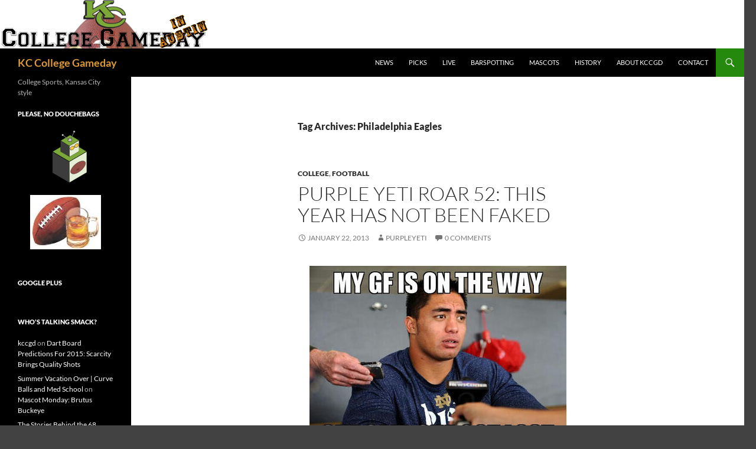

--- FILE ---
content_type: text/html; charset=UTF-8
request_url: https://kccollegegameday.com/tag/philadelphia-eagles/
body_size: 16233
content:
<!DOCTYPE html>
<html dir="ltr" lang="en-US" prefix="og: https://ogp.me/ns#">
<head>
	<meta charset="UTF-8">
	<meta name="viewport" content="width=device-width, initial-scale=1.0">
	<title>Philadelphia Eagles | KC College Gameday</title>
	<link rel="profile" href="https://gmpg.org/xfn/11">
	<link rel="pingback" href="https://kccollegegameday.com/xmlrpc.php">
	
		<!-- All in One SEO 4.9.3 - aioseo.com -->
	<meta name="robots" content="max-image-preview:large" />
	<link rel="canonical" href="https://kccollegegameday.com/tag/philadelphia-eagles/" />
	<meta name="generator" content="All in One SEO (AIOSEO) 4.9.3" />
		<script type="application/ld+json" class="aioseo-schema">
			{"@context":"https:\/\/schema.org","@graph":[{"@type":"BreadcrumbList","@id":"https:\/\/kccollegegameday.com\/tag\/philadelphia-eagles\/#breadcrumblist","itemListElement":[{"@type":"ListItem","@id":"https:\/\/kccollegegameday.com#listItem","position":1,"name":"Home","item":"https:\/\/kccollegegameday.com","nextItem":{"@type":"ListItem","@id":"https:\/\/kccollegegameday.com\/tag\/philadelphia-eagles\/#listItem","name":"Philadelphia Eagles"}},{"@type":"ListItem","@id":"https:\/\/kccollegegameday.com\/tag\/philadelphia-eagles\/#listItem","position":2,"name":"Philadelphia Eagles","previousItem":{"@type":"ListItem","@id":"https:\/\/kccollegegameday.com#listItem","name":"Home"}}]},{"@type":"CollectionPage","@id":"https:\/\/kccollegegameday.com\/tag\/philadelphia-eagles\/#collectionpage","url":"https:\/\/kccollegegameday.com\/tag\/philadelphia-eagles\/","name":"Philadelphia Eagles | KC College Gameday","inLanguage":"en-US","isPartOf":{"@id":"https:\/\/kccollegegameday.com\/#website"},"breadcrumb":{"@id":"https:\/\/kccollegegameday.com\/tag\/philadelphia-eagles\/#breadcrumblist"}},{"@type":"Organization","@id":"https:\/\/kccollegegameday.com\/#organization","name":"KC College Gameday","description":"College Sports, Kansas City style","url":"https:\/\/kccollegegameday.com\/"},{"@type":"WebSite","@id":"https:\/\/kccollegegameday.com\/#website","url":"https:\/\/kccollegegameday.com\/","name":"KC College Gameday","description":"College Sports, Kansas City style","inLanguage":"en-US","publisher":{"@id":"https:\/\/kccollegegameday.com\/#organization"}}]}
		</script>
		<!-- All in One SEO -->

<link rel='dns-prefetch' href='//secure.gravatar.com' />
<link rel='dns-prefetch' href='//stats.wp.com' />
<link rel='dns-prefetch' href='//v0.wordpress.com' />
<link rel="alternate" type="application/rss+xml" title="KC College Gameday &raquo; Feed" href="https://kccollegegameday.com/feed/" />
<link rel="alternate" type="application/rss+xml" title="KC College Gameday &raquo; Comments Feed" href="https://kccollegegameday.com/comments/feed/" />
<link rel="alternate" type="application/rss+xml" title="KC College Gameday &raquo; Philadelphia Eagles Tag Feed" href="https://kccollegegameday.com/tag/philadelphia-eagles/feed/" />
		<!-- This site uses the Google Analytics by MonsterInsights plugin v9.11.1 - Using Analytics tracking - https://www.monsterinsights.com/ -->
		<!-- Note: MonsterInsights is not currently configured on this site. The site owner needs to authenticate with Google Analytics in the MonsterInsights settings panel. -->
					<!-- No tracking code set -->
				<!-- / Google Analytics by MonsterInsights -->
		<style id='wp-img-auto-sizes-contain-inline-css'>
img:is([sizes=auto i],[sizes^="auto," i]){contain-intrinsic-size:3000px 1500px}
/*# sourceURL=wp-img-auto-sizes-contain-inline-css */
</style>
<link rel='stylesheet' id='twentyfourteen-jetpack-css' href='https://kccollegegameday.com/wp-content/plugins/jetpack/modules/theme-tools/compat/twentyfourteen.css?ver=15.4' media='all' />
<style id='wp-emoji-styles-inline-css'>

	img.wp-smiley, img.emoji {
		display: inline !important;
		border: none !important;
		box-shadow: none !important;
		height: 1em !important;
		width: 1em !important;
		margin: 0 0.07em !important;
		vertical-align: -0.1em !important;
		background: none !important;
		padding: 0 !important;
	}
/*# sourceURL=wp-emoji-styles-inline-css */
</style>
<style id='wp-block-library-inline-css'>
:root{--wp-block-synced-color:#7a00df;--wp-block-synced-color--rgb:122,0,223;--wp-bound-block-color:var(--wp-block-synced-color);--wp-editor-canvas-background:#ddd;--wp-admin-theme-color:#007cba;--wp-admin-theme-color--rgb:0,124,186;--wp-admin-theme-color-darker-10:#006ba1;--wp-admin-theme-color-darker-10--rgb:0,107,160.5;--wp-admin-theme-color-darker-20:#005a87;--wp-admin-theme-color-darker-20--rgb:0,90,135;--wp-admin-border-width-focus:2px}@media (min-resolution:192dpi){:root{--wp-admin-border-width-focus:1.5px}}.wp-element-button{cursor:pointer}:root .has-very-light-gray-background-color{background-color:#eee}:root .has-very-dark-gray-background-color{background-color:#313131}:root .has-very-light-gray-color{color:#eee}:root .has-very-dark-gray-color{color:#313131}:root .has-vivid-green-cyan-to-vivid-cyan-blue-gradient-background{background:linear-gradient(135deg,#00d084,#0693e3)}:root .has-purple-crush-gradient-background{background:linear-gradient(135deg,#34e2e4,#4721fb 50%,#ab1dfe)}:root .has-hazy-dawn-gradient-background{background:linear-gradient(135deg,#faaca8,#dad0ec)}:root .has-subdued-olive-gradient-background{background:linear-gradient(135deg,#fafae1,#67a671)}:root .has-atomic-cream-gradient-background{background:linear-gradient(135deg,#fdd79a,#004a59)}:root .has-nightshade-gradient-background{background:linear-gradient(135deg,#330968,#31cdcf)}:root .has-midnight-gradient-background{background:linear-gradient(135deg,#020381,#2874fc)}:root{--wp--preset--font-size--normal:16px;--wp--preset--font-size--huge:42px}.has-regular-font-size{font-size:1em}.has-larger-font-size{font-size:2.625em}.has-normal-font-size{font-size:var(--wp--preset--font-size--normal)}.has-huge-font-size{font-size:var(--wp--preset--font-size--huge)}.has-text-align-center{text-align:center}.has-text-align-left{text-align:left}.has-text-align-right{text-align:right}.has-fit-text{white-space:nowrap!important}#end-resizable-editor-section{display:none}.aligncenter{clear:both}.items-justified-left{justify-content:flex-start}.items-justified-center{justify-content:center}.items-justified-right{justify-content:flex-end}.items-justified-space-between{justify-content:space-between}.screen-reader-text{border:0;clip-path:inset(50%);height:1px;margin:-1px;overflow:hidden;padding:0;position:absolute;width:1px;word-wrap:normal!important}.screen-reader-text:focus{background-color:#ddd;clip-path:none;color:#444;display:block;font-size:1em;height:auto;left:5px;line-height:normal;padding:15px 23px 14px;text-decoration:none;top:5px;width:auto;z-index:100000}html :where(.has-border-color){border-style:solid}html :where([style*=border-top-color]){border-top-style:solid}html :where([style*=border-right-color]){border-right-style:solid}html :where([style*=border-bottom-color]){border-bottom-style:solid}html :where([style*=border-left-color]){border-left-style:solid}html :where([style*=border-width]){border-style:solid}html :where([style*=border-top-width]){border-top-style:solid}html :where([style*=border-right-width]){border-right-style:solid}html :where([style*=border-bottom-width]){border-bottom-style:solid}html :where([style*=border-left-width]){border-left-style:solid}html :where(img[class*=wp-image-]){height:auto;max-width:100%}:where(figure){margin:0 0 1em}html :where(.is-position-sticky){--wp-admin--admin-bar--position-offset:var(--wp-admin--admin-bar--height,0px)}@media screen and (max-width:600px){html :where(.is-position-sticky){--wp-admin--admin-bar--position-offset:0px}}

/*# sourceURL=wp-block-library-inline-css */
</style><style id='global-styles-inline-css'>
:root{--wp--preset--aspect-ratio--square: 1;--wp--preset--aspect-ratio--4-3: 4/3;--wp--preset--aspect-ratio--3-4: 3/4;--wp--preset--aspect-ratio--3-2: 3/2;--wp--preset--aspect-ratio--2-3: 2/3;--wp--preset--aspect-ratio--16-9: 16/9;--wp--preset--aspect-ratio--9-16: 9/16;--wp--preset--color--black: #000;--wp--preset--color--cyan-bluish-gray: #abb8c3;--wp--preset--color--white: #fff;--wp--preset--color--pale-pink: #f78da7;--wp--preset--color--vivid-red: #cf2e2e;--wp--preset--color--luminous-vivid-orange: #ff6900;--wp--preset--color--luminous-vivid-amber: #fcb900;--wp--preset--color--light-green-cyan: #7bdcb5;--wp--preset--color--vivid-green-cyan: #00d084;--wp--preset--color--pale-cyan-blue: #8ed1fc;--wp--preset--color--vivid-cyan-blue: #0693e3;--wp--preset--color--vivid-purple: #9b51e0;--wp--preset--color--green: #24890d;--wp--preset--color--dark-gray: #2b2b2b;--wp--preset--color--medium-gray: #767676;--wp--preset--color--light-gray: #f5f5f5;--wp--preset--gradient--vivid-cyan-blue-to-vivid-purple: linear-gradient(135deg,rgb(6,147,227) 0%,rgb(155,81,224) 100%);--wp--preset--gradient--light-green-cyan-to-vivid-green-cyan: linear-gradient(135deg,rgb(122,220,180) 0%,rgb(0,208,130) 100%);--wp--preset--gradient--luminous-vivid-amber-to-luminous-vivid-orange: linear-gradient(135deg,rgb(252,185,0) 0%,rgb(255,105,0) 100%);--wp--preset--gradient--luminous-vivid-orange-to-vivid-red: linear-gradient(135deg,rgb(255,105,0) 0%,rgb(207,46,46) 100%);--wp--preset--gradient--very-light-gray-to-cyan-bluish-gray: linear-gradient(135deg,rgb(238,238,238) 0%,rgb(169,184,195) 100%);--wp--preset--gradient--cool-to-warm-spectrum: linear-gradient(135deg,rgb(74,234,220) 0%,rgb(151,120,209) 20%,rgb(207,42,186) 40%,rgb(238,44,130) 60%,rgb(251,105,98) 80%,rgb(254,248,76) 100%);--wp--preset--gradient--blush-light-purple: linear-gradient(135deg,rgb(255,206,236) 0%,rgb(152,150,240) 100%);--wp--preset--gradient--blush-bordeaux: linear-gradient(135deg,rgb(254,205,165) 0%,rgb(254,45,45) 50%,rgb(107,0,62) 100%);--wp--preset--gradient--luminous-dusk: linear-gradient(135deg,rgb(255,203,112) 0%,rgb(199,81,192) 50%,rgb(65,88,208) 100%);--wp--preset--gradient--pale-ocean: linear-gradient(135deg,rgb(255,245,203) 0%,rgb(182,227,212) 50%,rgb(51,167,181) 100%);--wp--preset--gradient--electric-grass: linear-gradient(135deg,rgb(202,248,128) 0%,rgb(113,206,126) 100%);--wp--preset--gradient--midnight: linear-gradient(135deg,rgb(2,3,129) 0%,rgb(40,116,252) 100%);--wp--preset--font-size--small: 13px;--wp--preset--font-size--medium: 20px;--wp--preset--font-size--large: 36px;--wp--preset--font-size--x-large: 42px;--wp--preset--spacing--20: 0.44rem;--wp--preset--spacing--30: 0.67rem;--wp--preset--spacing--40: 1rem;--wp--preset--spacing--50: 1.5rem;--wp--preset--spacing--60: 2.25rem;--wp--preset--spacing--70: 3.38rem;--wp--preset--spacing--80: 5.06rem;--wp--preset--shadow--natural: 6px 6px 9px rgba(0, 0, 0, 0.2);--wp--preset--shadow--deep: 12px 12px 50px rgba(0, 0, 0, 0.4);--wp--preset--shadow--sharp: 6px 6px 0px rgba(0, 0, 0, 0.2);--wp--preset--shadow--outlined: 6px 6px 0px -3px rgb(255, 255, 255), 6px 6px rgb(0, 0, 0);--wp--preset--shadow--crisp: 6px 6px 0px rgb(0, 0, 0);}:where(.is-layout-flex){gap: 0.5em;}:where(.is-layout-grid){gap: 0.5em;}body .is-layout-flex{display: flex;}.is-layout-flex{flex-wrap: wrap;align-items: center;}.is-layout-flex > :is(*, div){margin: 0;}body .is-layout-grid{display: grid;}.is-layout-grid > :is(*, div){margin: 0;}:where(.wp-block-columns.is-layout-flex){gap: 2em;}:where(.wp-block-columns.is-layout-grid){gap: 2em;}:where(.wp-block-post-template.is-layout-flex){gap: 1.25em;}:where(.wp-block-post-template.is-layout-grid){gap: 1.25em;}.has-black-color{color: var(--wp--preset--color--black) !important;}.has-cyan-bluish-gray-color{color: var(--wp--preset--color--cyan-bluish-gray) !important;}.has-white-color{color: var(--wp--preset--color--white) !important;}.has-pale-pink-color{color: var(--wp--preset--color--pale-pink) !important;}.has-vivid-red-color{color: var(--wp--preset--color--vivid-red) !important;}.has-luminous-vivid-orange-color{color: var(--wp--preset--color--luminous-vivid-orange) !important;}.has-luminous-vivid-amber-color{color: var(--wp--preset--color--luminous-vivid-amber) !important;}.has-light-green-cyan-color{color: var(--wp--preset--color--light-green-cyan) !important;}.has-vivid-green-cyan-color{color: var(--wp--preset--color--vivid-green-cyan) !important;}.has-pale-cyan-blue-color{color: var(--wp--preset--color--pale-cyan-blue) !important;}.has-vivid-cyan-blue-color{color: var(--wp--preset--color--vivid-cyan-blue) !important;}.has-vivid-purple-color{color: var(--wp--preset--color--vivid-purple) !important;}.has-black-background-color{background-color: var(--wp--preset--color--black) !important;}.has-cyan-bluish-gray-background-color{background-color: var(--wp--preset--color--cyan-bluish-gray) !important;}.has-white-background-color{background-color: var(--wp--preset--color--white) !important;}.has-pale-pink-background-color{background-color: var(--wp--preset--color--pale-pink) !important;}.has-vivid-red-background-color{background-color: var(--wp--preset--color--vivid-red) !important;}.has-luminous-vivid-orange-background-color{background-color: var(--wp--preset--color--luminous-vivid-orange) !important;}.has-luminous-vivid-amber-background-color{background-color: var(--wp--preset--color--luminous-vivid-amber) !important;}.has-light-green-cyan-background-color{background-color: var(--wp--preset--color--light-green-cyan) !important;}.has-vivid-green-cyan-background-color{background-color: var(--wp--preset--color--vivid-green-cyan) !important;}.has-pale-cyan-blue-background-color{background-color: var(--wp--preset--color--pale-cyan-blue) !important;}.has-vivid-cyan-blue-background-color{background-color: var(--wp--preset--color--vivid-cyan-blue) !important;}.has-vivid-purple-background-color{background-color: var(--wp--preset--color--vivid-purple) !important;}.has-black-border-color{border-color: var(--wp--preset--color--black) !important;}.has-cyan-bluish-gray-border-color{border-color: var(--wp--preset--color--cyan-bluish-gray) !important;}.has-white-border-color{border-color: var(--wp--preset--color--white) !important;}.has-pale-pink-border-color{border-color: var(--wp--preset--color--pale-pink) !important;}.has-vivid-red-border-color{border-color: var(--wp--preset--color--vivid-red) !important;}.has-luminous-vivid-orange-border-color{border-color: var(--wp--preset--color--luminous-vivid-orange) !important;}.has-luminous-vivid-amber-border-color{border-color: var(--wp--preset--color--luminous-vivid-amber) !important;}.has-light-green-cyan-border-color{border-color: var(--wp--preset--color--light-green-cyan) !important;}.has-vivid-green-cyan-border-color{border-color: var(--wp--preset--color--vivid-green-cyan) !important;}.has-pale-cyan-blue-border-color{border-color: var(--wp--preset--color--pale-cyan-blue) !important;}.has-vivid-cyan-blue-border-color{border-color: var(--wp--preset--color--vivid-cyan-blue) !important;}.has-vivid-purple-border-color{border-color: var(--wp--preset--color--vivid-purple) !important;}.has-vivid-cyan-blue-to-vivid-purple-gradient-background{background: var(--wp--preset--gradient--vivid-cyan-blue-to-vivid-purple) !important;}.has-light-green-cyan-to-vivid-green-cyan-gradient-background{background: var(--wp--preset--gradient--light-green-cyan-to-vivid-green-cyan) !important;}.has-luminous-vivid-amber-to-luminous-vivid-orange-gradient-background{background: var(--wp--preset--gradient--luminous-vivid-amber-to-luminous-vivid-orange) !important;}.has-luminous-vivid-orange-to-vivid-red-gradient-background{background: var(--wp--preset--gradient--luminous-vivid-orange-to-vivid-red) !important;}.has-very-light-gray-to-cyan-bluish-gray-gradient-background{background: var(--wp--preset--gradient--very-light-gray-to-cyan-bluish-gray) !important;}.has-cool-to-warm-spectrum-gradient-background{background: var(--wp--preset--gradient--cool-to-warm-spectrum) !important;}.has-blush-light-purple-gradient-background{background: var(--wp--preset--gradient--blush-light-purple) !important;}.has-blush-bordeaux-gradient-background{background: var(--wp--preset--gradient--blush-bordeaux) !important;}.has-luminous-dusk-gradient-background{background: var(--wp--preset--gradient--luminous-dusk) !important;}.has-pale-ocean-gradient-background{background: var(--wp--preset--gradient--pale-ocean) !important;}.has-electric-grass-gradient-background{background: var(--wp--preset--gradient--electric-grass) !important;}.has-midnight-gradient-background{background: var(--wp--preset--gradient--midnight) !important;}.has-small-font-size{font-size: var(--wp--preset--font-size--small) !important;}.has-medium-font-size{font-size: var(--wp--preset--font-size--medium) !important;}.has-large-font-size{font-size: var(--wp--preset--font-size--large) !important;}.has-x-large-font-size{font-size: var(--wp--preset--font-size--x-large) !important;}
/*# sourceURL=global-styles-inline-css */
</style>

<style id='classic-theme-styles-inline-css'>
/*! This file is auto-generated */
.wp-block-button__link{color:#fff;background-color:#32373c;border-radius:9999px;box-shadow:none;text-decoration:none;padding:calc(.667em + 2px) calc(1.333em + 2px);font-size:1.125em}.wp-block-file__button{background:#32373c;color:#fff;text-decoration:none}
/*# sourceURL=/wp-includes/css/classic-themes.min.css */
</style>
<link rel='stylesheet' id='contact-form-7-css' href='https://kccollegegameday.com/wp-content/plugins/contact-form-7/includes/css/styles.css?ver=6.1.4' media='all' />
<link rel='stylesheet' id='twentyfourteen-lato-css' href='https://kccollegegameday.com/wp-content/themes/twentyfourteen/fonts/font-lato.css?ver=20230328' media='all' />
<link rel='stylesheet' id='genericons-css' href='https://kccollegegameday.com/wp-content/plugins/jetpack/_inc/genericons/genericons/genericons.css?ver=3.1' media='all' />
<link rel='stylesheet' id='twentyfourteen-style-css' href='https://kccollegegameday.com/wp-content/themes/twentyfourteen/style.css?ver=20251202' media='all' />
<link rel='stylesheet' id='twentyfourteen-block-style-css' href='https://kccollegegameday.com/wp-content/themes/twentyfourteen/css/blocks.css?ver=20250715' media='all' />
<script src="https://kccollegegameday.com/wp-includes/js/jquery/jquery.min.js?ver=3.7.1" id="jquery-core-js"></script>
<script src="https://kccollegegameday.com/wp-includes/js/jquery/jquery-migrate.min.js?ver=3.4.1" id="jquery-migrate-js"></script>
<script src="https://kccollegegameday.com/wp-content/themes/twentyfourteen/js/functions.js?ver=20250729" id="twentyfourteen-script-js" defer data-wp-strategy="defer"></script>
<link rel="https://api.w.org/" href="https://kccollegegameday.com/wp-json/" /><link rel="alternate" title="JSON" type="application/json" href="https://kccollegegameday.com/wp-json/wp/v2/tags/160" /><link rel="EditURI" type="application/rsd+xml" title="RSD" href="https://kccollegegameday.com/xmlrpc.php?rsd" />
<meta name="generator" content="WordPress 6.9" />
<script type="text/javascript">
(function(url){
	if(/(?:Chrome\/26\.0\.1410\.63 Safari\/537\.31|WordfenceTestMonBot)/.test(navigator.userAgent)){ return; }
	var addEvent = function(evt, handler) {
		if (window.addEventListener) {
			document.addEventListener(evt, handler, false);
		} else if (window.attachEvent) {
			document.attachEvent('on' + evt, handler);
		}
	};
	var removeEvent = function(evt, handler) {
		if (window.removeEventListener) {
			document.removeEventListener(evt, handler, false);
		} else if (window.detachEvent) {
			document.detachEvent('on' + evt, handler);
		}
	};
	var evts = 'contextmenu dblclick drag dragend dragenter dragleave dragover dragstart drop keydown keypress keyup mousedown mousemove mouseout mouseover mouseup mousewheel scroll'.split(' ');
	var logHuman = function() {
		if (window.wfLogHumanRan) { return; }
		window.wfLogHumanRan = true;
		var wfscr = document.createElement('script');
		wfscr.type = 'text/javascript';
		wfscr.async = true;
		wfscr.src = url + '&r=' + Math.random();
		(document.getElementsByTagName('head')[0]||document.getElementsByTagName('body')[0]).appendChild(wfscr);
		for (var i = 0; i < evts.length; i++) {
			removeEvent(evts[i], logHuman);
		}
	};
	for (var i = 0; i < evts.length; i++) {
		addEvent(evts[i], logHuman);
	}
})('//kccollegegameday.com/?wordfence_lh=1&hid=56B72F4D2D0BAD203720A18F3D79954C');
</script>	<style>img#wpstats{display:none}</style>
		<style>.recentcomments a{display:inline !important;padding:0 !important;margin:0 !important;}</style>		<style type="text/css" id="twentyfourteen-header-css">
				.site-title a {
			color: #dd9933;
		}
		</style>
		<style id="custom-background-css">
body.custom-background { background-color: #424242; }
</style>
	<link rel='stylesheet' id='jetpack-swiper-library-css' href='https://kccollegegameday.com/wp-content/plugins/jetpack/_inc/blocks/swiper.css?ver=15.4' media='all' />
<link rel='stylesheet' id='jetpack-carousel-css' href='https://kccollegegameday.com/wp-content/plugins/jetpack/modules/carousel/jetpack-carousel.css?ver=15.4' media='all' />
</head>

<body class="archive tag tag-philadelphia-eagles tag-160 custom-background wp-embed-responsive wp-theme-twentyfourteen group-blog header-image list-view full-width">
<a class="screen-reader-text skip-link" href="#content">
	Skip to content</a>
<div id="page" class="hfeed site">
			<div id="site-header">
		<a href="https://kccollegegameday.com/" rel="home" >
			<img src="https://kccollegegameday.com/wp-content/uploads/2014/01/kccgdlogo.png" width="352" height="82" alt="KC College Gameday" srcset="https://kccollegegameday.com/wp-content/uploads/2014/01/kccgdlogo.png 352w, https://kccollegegameday.com/wp-content/uploads/2014/01/kccgdlogo-300x69.png 300w" sizes="(max-width: 352px) 100vw, 352px" decoding="async" />		</a>
	</div>
	
	<header id="masthead" class="site-header">
		<div class="header-main">
							<h1 class="site-title"><a href="https://kccollegegameday.com/" rel="home" >KC College Gameday</a></h1>
			
			<div class="search-toggle">
				<a href="#search-container" class="screen-reader-text" aria-expanded="false" aria-controls="search-container">
					Search				</a>
			</div>

			<nav id="primary-navigation" class="site-navigation primary-navigation">
				<button class="menu-toggle">Primary Menu</button>
				<div class="menu-main-menu-container"><ul id="primary-menu" class="nav-menu"><li id="menu-item-6875" class="menu-item menu-item-type-taxonomy menu-item-object-category menu-item-6875"><a href="https://kccollegegameday.com/category/news/">News</a></li>
<li id="menu-item-6876" class="menu-item menu-item-type-taxonomy menu-item-object-category menu-item-6876"><a href="https://kccollegegameday.com/category/picks/">Picks</a></li>
<li id="menu-item-6877" class="menu-item menu-item-type-taxonomy menu-item-object-category menu-item-6877"><a href="https://kccollegegameday.com/category/live/">Live</a></li>
<li id="menu-item-6878" class="menu-item menu-item-type-taxonomy menu-item-object-category menu-item-6878"><a href="https://kccollegegameday.com/category/barspotting/">Barspotting</a></li>
<li id="menu-item-6879" class="menu-item menu-item-type-taxonomy menu-item-object-category menu-item-6879"><a href="https://kccollegegameday.com/category/mascots/">Mascots</a></li>
<li id="menu-item-6872" class="menu-item menu-item-type-post_type menu-item-object-page menu-item-6872"><a href="https://kccollegegameday.com/history/">History</a></li>
<li id="menu-item-6874" class="menu-item menu-item-type-post_type menu-item-object-page menu-item-6874"><a href="https://kccollegegameday.com/about/">About KCCGD</a></li>
<li id="menu-item-6873" class="menu-item menu-item-type-post_type menu-item-object-page menu-item-6873"><a href="https://kccollegegameday.com/contact/">Contact</a></li>
</ul></div>			</nav>
		</div>

		<div id="search-container" class="search-box-wrapper hide">
			<div class="search-box">
				<form role="search" method="get" class="search-form" action="https://kccollegegameday.com/">
				<label>
					<span class="screen-reader-text">Search for:</span>
					<input type="search" class="search-field" placeholder="Search &hellip;" value="" name="s" />
				</label>
				<input type="submit" class="search-submit" value="Search" />
			</form>			</div>
		</div>
	</header><!-- #masthead -->

	<div id="main" class="site-main">

	<section id="primary" class="content-area">
		<div id="content" class="site-content" role="main">

			
			<header class="archive-header">
				<h1 class="archive-title">
				Tag Archives: Philadelphia Eagles				</h1>

							</header><!-- .archive-header -->

				
<article id="post-5657" class="post-5657 post type-post status-publish format-standard hentry category-college category-football tag-al-pacino tag-ben-heeney tag-charlie-weiss tag-chip-kelly tag-collin-klein tag-deadspin tag-espn tag-gawker tag-joe-paterno tag-kansas tag-kansas-state tag-manti-teo tag-nfl tag-oregon tag-penn-state tag-philadelphia-eagles tag-senior-bowl tag-shrine-game tag-sporting-news tag-yahoo-sports">
	
	<header class="entry-header">
				<div class="entry-meta">
			<span class="cat-links"><a href="https://kccollegegameday.com/category/college/" rel="category tag">College</a>, <a href="https://kccollegegameday.com/category/football/" rel="category tag">Football</a></span>
		</div>
			<h1 class="entry-title"><a href="https://kccollegegameday.com/2013/01/22/purple-yeti-roar-52-this-year-has-not-been-faked/" rel="bookmark">Purple Yeti Roar 52:  This Year Has Not Been Faked</a></h1>
		<div class="entry-meta">
			<span class="entry-date"><a href="https://kccollegegameday.com/2013/01/22/purple-yeti-roar-52-this-year-has-not-been-faked/" rel="bookmark"><time class="entry-date" datetime="2013-01-22T00:11:52-05:00">January 22, 2013</time></a></span> <span class="byline"><span class="author vcard"><a class="url fn n" href="https://kccollegegameday.com/author/purpleyeti/" rel="author">purpleyeti</a></span></span>			<span class="comments-link"><a href="https://kccollegegameday.com/2013/01/22/purple-yeti-roar-52-this-year-has-not-been-faked/#respond"><span class="dsq-postid" data-dsqidentifier="5657 http://146.190.132.255/?p=5657">Leave a comment</span></a></span>
						</div><!-- .entry-meta -->
	</header><!-- .entry-header -->

		<div class="entry-content">
		<p><img fetchpriority="high" decoding="async" data-attachment-id="5658" data-permalink="https://kccollegegameday.com/2013/01/22/purple-yeti-roar-52-this-year-has-not-been-faked/manti-teo-meme/" data-orig-file="https://kccollegegameday.com/wp-content/uploads/2013/01/Manti-teo-Meme.jpg" data-orig-size="435,308" data-comments-opened="1" data-image-meta="{&quot;aperture&quot;:&quot;0&quot;,&quot;credit&quot;:&quot;&quot;,&quot;camera&quot;:&quot;&quot;,&quot;caption&quot;:&quot;&quot;,&quot;created_timestamp&quot;:&quot;0&quot;,&quot;copyright&quot;:&quot;&quot;,&quot;focal_length&quot;:&quot;0&quot;,&quot;iso&quot;:&quot;0&quot;,&quot;shutter_speed&quot;:&quot;0&quot;,&quot;title&quot;:&quot;&quot;}" data-image-title="Manti-teo-Meme" data-image-description="" data-image-caption="" data-medium-file="https://kccollegegameday.com/wp-content/uploads/2013/01/Manti-teo-Meme-300x212.jpg" data-large-file="https://kccollegegameday.com/wp-content/uploads/2013/01/Manti-teo-Meme.jpg" class="aligncenter size-full wp-image-5658" alt="Manti-teo-Meme" src="http://146.190.132.255/wp-content/uploads/2013/01/Manti-teo-Meme.jpg" width="435" height="308" srcset="https://kccollegegameday.com/wp-content/uploads/2013/01/Manti-teo-Meme.jpg 435w, https://kccollegegameday.com/wp-content/uploads/2013/01/Manti-teo-Meme-300x212.jpg 300w" sizes="(max-width: 435px) 100vw, 435px" /></p>
<p>Yup, I&#8217;ll talk Manti T&#8217;eo here in a second, but it&#8217;s a whole new year of the Purple Yeti!  Yeah it&#8217;s been good, but it hasn&#8217;t been for Manti or more recently Collin Klein.  Look for me talking about that as well as Kansas, Ben Heeney, Kansas State, Shrine Game, Senior Bowl, NFL, Penn State, Al Pacino, Joe Paterno, Charlie Weiss, Oregon, Chip Kelly, Philadelphia Eagles, ESPN, Sporting News, Yahoo Sports, Gawker, and Deadspin <a href="https://kccollegegameday.com/2013/01/22/purple-yeti-roar-52-this-year-has-not-been-faked/#more-5657" class="more-link">Continue reading <span class="screen-reader-text">Purple Yeti Roar 52:  This Year Has Not Been Faked</span> <span class="meta-nav">&rarr;</span></a></p>
	</div><!-- .entry-content -->
	
	<footer class="entry-meta"><span class="tag-links"><a href="https://kccollegegameday.com/tag/al-pacino/" rel="tag">Al Pacino</a><a href="https://kccollegegameday.com/tag/ben-heeney/" rel="tag">Ben Heeney</a><a href="https://kccollegegameday.com/tag/charlie-weiss/" rel="tag">Charlie Weiss</a><a href="https://kccollegegameday.com/tag/chip-kelly/" rel="tag">Chip Kelly</a><a href="https://kccollegegameday.com/tag/collin-klein/" rel="tag">Collin Klein</a><a href="https://kccollegegameday.com/tag/deadspin/" rel="tag">Deadspin</a><a href="https://kccollegegameday.com/tag/espn/" rel="tag">ESPN</a><a href="https://kccollegegameday.com/tag/gawker/" rel="tag">Gawker</a><a href="https://kccollegegameday.com/tag/joe-paterno/" rel="tag">Joe Paterno</a><a href="https://kccollegegameday.com/tag/kansas/" rel="tag">Kansas</a><a href="https://kccollegegameday.com/tag/kansas-state/" rel="tag">Kansas State</a><a href="https://kccollegegameday.com/tag/manti-teo/" rel="tag">Manti T'eo</a><a href="https://kccollegegameday.com/tag/nfl/" rel="tag">NFL</a><a href="https://kccollegegameday.com/tag/oregon/" rel="tag">Oregon</a><a href="https://kccollegegameday.com/tag/penn-state/" rel="tag">Penn State</a><a href="https://kccollegegameday.com/tag/philadelphia-eagles/" rel="tag">Philadelphia Eagles</a><a href="https://kccollegegameday.com/tag/senior-bowl/" rel="tag">Senior Bowl</a><a href="https://kccollegegameday.com/tag/shrine-game/" rel="tag">Shrine Game</a><a href="https://kccollegegameday.com/tag/sporting-news/" rel="tag">Sporting News</a><a href="https://kccollegegameday.com/tag/yahoo-sports/" rel="tag">Yahoo Sports</a></span></footer></article><!-- #post-5657 -->

<article id="post-3417" class="post-3417 post type-post status-publish format-standard hentry category-college category-football category-news tag-mean-joe-green tag-dallas-morning-news tag-doritos tag-lone-star-conference tag-mean-green tag-nfl tag-nfl-hall-of-fame tag-no-name tag-normal-boys tag-north-texas tag-patrick-stewart tag-philadelphia-eagles tag-randy-galloway tag-scrappy tag-sun-belt-conference tag-tommy-laney">
	
	<header class="entry-header">
				<div class="entry-meta">
			<span class="cat-links"><a href="https://kccollegegameday.com/category/college/" rel="category tag">College</a>, <a href="https://kccollegegameday.com/category/football/" rel="category tag">Football</a>, <a href="https://kccollegegameday.com/category/news/" rel="category tag">News</a></span>
		</div>
			<h1 class="entry-title"><a href="https://kccollegegameday.com/2011/04/27/mascot-monday-scrappy/" rel="bookmark">Mascot Monday: Scrappy</a></h1>
		<div class="entry-meta">
			<span class="entry-date"><a href="https://kccollegegameday.com/2011/04/27/mascot-monday-scrappy/" rel="bookmark"><time class="entry-date" datetime="2011-04-27T10:59:59-05:00">April 27, 2011</time></a></span> <span class="byline"><span class="author vcard"><a class="url fn n" href="https://kccollegegameday.com/author/purpleyeti/" rel="author">purpleyeti</a></span></span>			<span class="comments-link"><a href="https://kccollegegameday.com/2011/04/27/mascot-monday-scrappy/#respond"><span class="dsq-postid" data-dsqidentifier="3417 http://146.190.132.255/?p=3417">Leave a comment</span></a></span>
						</div><!-- .entry-meta -->
	</header><!-- .entry-header -->

		<div class="entry-content">
		<p><img decoding="async" data-attachment-id="3423" data-permalink="https://kccollegegameday.com/2011/04/27/mascot-monday-scrappy/scrappy01/" data-orig-file="https://kccollegegameday.com/wp-content/uploads/2011/04/scrappy01.jpg" data-orig-size="533,400" data-comments-opened="1" data-image-meta="{&quot;aperture&quot;:&quot;0&quot;,&quot;credit&quot;:&quot;&quot;,&quot;camera&quot;:&quot;&quot;,&quot;caption&quot;:&quot;&quot;,&quot;created_timestamp&quot;:&quot;0&quot;,&quot;copyright&quot;:&quot;&quot;,&quot;focal_length&quot;:&quot;0&quot;,&quot;iso&quot;:&quot;0&quot;,&quot;shutter_speed&quot;:&quot;0&quot;,&quot;title&quot;:&quot;&quot;}" data-image-title="scrappy01" data-image-description="" data-image-caption="" data-medium-file="https://kccollegegameday.com/wp-content/uploads/2011/04/scrappy01-300x225.jpg" data-large-file="https://kccollegegameday.com/wp-content/uploads/2011/04/scrappy01.jpg" class="aligncenter size-full wp-image-3423" title="scrappy01" src="http://146.190.132.255/wp-content/uploads/2011/04/scrappy01.jpg" alt="" width="500" height="376" srcset="https://kccollegegameday.com/wp-content/uploads/2011/04/scrappy01.jpg 533w, https://kccollegegameday.com/wp-content/uploads/2011/04/scrappy01-300x225.jpg 300w" sizes="(max-width: 500px) 100vw, 500px" /></p>
<p>What a long crazy week (and month) its been.  It&#8217;s been so much fun that I haven&#8217;t had the opportunity to blast out another sweet tasting Mascot Monday.  Welp, have no fear, I am back now ready to rock in full swing with another entrant into out mascot menagerie.  Oh what?  You want to know why I&#8217;ve been all weird and stuff?  Welp, my only clue I&#8217;ll give you now is within this week&#8217;s mascot, Scrappy.  North Texas is more than just Mean Green and Scrappy here is out to prove it.  Can a mascot survive a school nickname that&#8217;s different and still be relavant?</p>
<p> <a href="https://kccollegegameday.com/2011/04/27/mascot-monday-scrappy/#more-3417" class="more-link">Continue reading <span class="screen-reader-text">Mascot Monday: Scrappy</span> <span class="meta-nav">&rarr;</span></a></p>
	</div><!-- .entry-content -->
	
	<footer class="entry-meta"><span class="tag-links"><a href="https://kccollegegameday.com/tag/mean-joe-green/" rel="tag">'Mean' Joe Green</a><a href="https://kccollegegameday.com/tag/dallas-morning-news/" rel="tag">Dallas Morning News</a><a href="https://kccollegegameday.com/tag/doritos/" rel="tag">Doritos</a><a href="https://kccollegegameday.com/tag/lone-star-conference/" rel="tag">Lone Star Conference</a><a href="https://kccollegegameday.com/tag/mean-green/" rel="tag">Mean Green</a><a href="https://kccollegegameday.com/tag/nfl/" rel="tag">NFL</a><a href="https://kccollegegameday.com/tag/nfl-hall-of-fame/" rel="tag">NFL Hall of Fame</a><a href="https://kccollegegameday.com/tag/no-name/" rel="tag">No-Name</a><a href="https://kccollegegameday.com/tag/normal-boys/" rel="tag">Normal Boys</a><a href="https://kccollegegameday.com/tag/north-texas/" rel="tag">North Texas</a><a href="https://kccollegegameday.com/tag/patrick-stewart/" rel="tag">Patrick Stewart</a><a href="https://kccollegegameday.com/tag/philadelphia-eagles/" rel="tag">Philadelphia Eagles</a><a href="https://kccollegegameday.com/tag/randy-galloway/" rel="tag">Randy Galloway</a><a href="https://kccollegegameday.com/tag/scrappy/" rel="tag">Scrappy</a><a href="https://kccollegegameday.com/tag/sun-belt-conference/" rel="tag">Sun Belt Conference</a><a href="https://kccollegegameday.com/tag/tommy-laney/" rel="tag">Tommy Laney</a></span></footer></article><!-- #post-3417 -->

<article id="post-422" class="post-422 post type-post status-publish format-standard hentry category-college category-football category-mascots tag-mountain-west-conference tag-philadelphia-eagles tag-swoop tag-utah tag-utes">
	
	<header class="entry-header">
				<div class="entry-meta">
			<span class="cat-links"><a href="https://kccollegegameday.com/category/college/" rel="category tag">College</a>, <a href="https://kccollegegameday.com/category/football/" rel="category tag">Football</a>, <a href="https://kccollegegameday.com/category/mascots/" rel="category tag">Mascots</a></span>
		</div>
			<h1 class="entry-title"><a href="https://kccollegegameday.com/2009/03/09/mascot-monday-swoop/" rel="bookmark">Mascot Monday: Swoop</a></h1>
		<div class="entry-meta">
			<span class="entry-date"><a href="https://kccollegegameday.com/2009/03/09/mascot-monday-swoop/" rel="bookmark"><time class="entry-date" datetime="2009-03-09T03:00:58-05:00">March 9, 2009</time></a></span> <span class="byline"><span class="author vcard"><a class="url fn n" href="https://kccollegegameday.com/author/purpleyeti/" rel="author">purpleyeti</a></span></span>			<span class="comments-link"><a href="https://kccollegegameday.com/2009/03/09/mascot-monday-swoop/#comments"><span class="dsq-postid" data-dsqidentifier="422 http://146.190.132.255/?p=422">3 Comments</span></a></span>
						</div><!-- .entry-meta -->
	</header><!-- .entry-header -->

		<div class="entry-content">
		<p style="text-align: center;"><img decoding="async" data-attachment-id="424" data-permalink="https://kccollegegameday.com/2009/03/09/mascot-monday-swoop/swoop/" data-orig-file="https://kccollegegameday.com/wp-content/uploads/2009/03/swoop.png" data-orig-size="430,171" data-comments-opened="1" data-image-meta="{&quot;aperture&quot;:&quot;0&quot;,&quot;credit&quot;:&quot;&quot;,&quot;camera&quot;:&quot;&quot;,&quot;caption&quot;:&quot;&quot;,&quot;created_timestamp&quot;:&quot;0&quot;,&quot;copyright&quot;:&quot;&quot;,&quot;focal_length&quot;:&quot;0&quot;,&quot;iso&quot;:&quot;0&quot;,&quot;shutter_speed&quot;:&quot;0&quot;,&quot;title&quot;:&quot;&quot;}" data-image-title="swoop" data-image-description="" data-image-caption="" data-medium-file="https://kccollegegameday.com/wp-content/uploads/2009/03/swoop-300x119.png" data-large-file="https://kccollegegameday.com/wp-content/uploads/2009/03/swoop.png" class="size-full wp-image-424 aligncenter" title="swoop" src="http://146.190.132.255/wp-content/uploads/2009/03/swoop.png" alt="swoop" width="430" height="171" srcset="https://kccollegegameday.com/wp-content/uploads/2009/03/swoop.png 430w, https://kccollegegameday.com/wp-content/uploads/2009/03/swoop-300x119.png 300w" sizes="(max-width: 430px) 100vw, 430px" /></p>
<p>March madness is fully underway and this week again we check out a school that has some aspirations this year in the tourney.  We also have the added benefit the mascot and school being more topical because of the news they created in college football for that last couple of months.  That&#8217;s right, this week we are all about the University of Utah&#8217;s Swoop!  There&#8217;s not much to chew on history wise, so we&#8217;ll write some up as we look at this fresh young entry into mascot-dom and maybe learn a little something about being big time.</p>
<p> <a href="https://kccollegegameday.com/2009/03/09/mascot-monday-swoop/#more-422" class="more-link">Continue reading <span class="screen-reader-text">Mascot Monday: Swoop</span> <span class="meta-nav">&rarr;</span></a></p>
	</div><!-- .entry-content -->
	
	<footer class="entry-meta"><span class="tag-links"><a href="https://kccollegegameday.com/tag/mountain-west-conference/" rel="tag">Mountain West Conference</a><a href="https://kccollegegameday.com/tag/philadelphia-eagles/" rel="tag">Philadelphia Eagles</a><a href="https://kccollegegameday.com/tag/swoop/" rel="tag">Swoop</a><a href="https://kccollegegameday.com/tag/utah/" rel="tag">Utah</a><a href="https://kccollegegameday.com/tag/utes/" rel="tag">Utes</a></span></footer></article><!-- #post-422 -->
		</div><!-- #content -->
	</section><!-- #primary -->

<div id="secondary">
		<h2 class="site-description">College Sports, Kansas City style</h2>
	
	
		<div id="primary-sidebar" class="primary-sidebar widget-area" role="complementary">
		<aside id="text-2" class="widget widget_text"><h1 class="widget-title">Please, No Douchebags</h1>			<div class="textwidget"><center><img src="https://kccollegegameday.com/wp-content/themes/kccgd/images/kccgd_hoketronics.png" /><br><br><img src="https://kccollegegameday.com/wp-content/themes/kccgd/images/profile.jpg" /></center></div>
		</aside><aside id="text-6" class="widget widget_text"><h1 class="widget-title">Google Plus</h1>			<div class="textwidget"><!-- Place this tag where you want the widget to render. -->
<div class="g-page" data-width="180" data-href="//plus.google.com/113934002919811538030" data-theme="dark" data-rel="publisher"></div>

<!-- Place this tag after the last widget tag. -->
<script type="text/javascript">
  (function() {
    var po = document.createElement('script'); po.type = 'text/javascript'; po.async = true;
    po.src = 'https://apis.google.com/js/platform.js';
    var s = document.getElementsByTagName('script')[0]; s.parentNode.insertBefore(po, s);
  })();
</script></div>
		</aside><aside id="recent-comments-2" class="widget widget_recent_comments"><h1 class="widget-title">Who&#8217;s Talking Smack?</h1><nav aria-label="Who&#8217;s Talking Smack?"><ul id="recentcomments"><li class="recentcomments"><span class="comment-author-link"><a href="https://twitter.com/kccgd" class="url" rel="ugc external nofollow">kccgd</a></span> on <a href="https://kccollegegameday.com/2015/09/03/dart-board-predictions-for-2015-scarcity-brings-quality-shots/comment-page-1/#comment-1420">Dart Board Predictions For 2015:  Scarcity Brings Quality Shots</a></li><li class="recentcomments"><span class="comment-author-link"><a href="http://curveballsandmedschool.com/2015/08/17/summer-vacation-over/" class="url" rel="ugc external nofollow">Summer Vacation Over | Curve Balls and Med School</a></span> on <a href="https://kccollegegameday.com/2010/08/30/mascot-monday-brutus-buckeye/comment-page-1/#comment-1417">Mascot Monday: Brutus Buckeye</a></li><li class="recentcomments"><span class="comment-author-link"><a href="http://www.worthybreak.com/the-stories-behind-the-68-march-madness-mascots/" class="url" rel="ugc external nofollow">The Stories Behind the 68 March Madness Mascots</a></span> on <a href="https://kccollegegameday.com/2009/04/20/mascot-monday-rudy-flyer/comment-page-1/#comment-1307">Mascot Monday: Rudy Flyer</a></li><li class="recentcomments"><span class="comment-author-link"><a href="https://twitter.com/kccgd" class="url" rel="ugc external nofollow">kccgd</a></span> on <a href="https://kccollegegameday.com/2014/12/13/stadiumspotting-and-so-much-more-at-mclane-stadium-in-waco/comment-page-1/#comment-981">Stadiumspotting (And So Much More) At McLane Stadium In Waco</a></li><li class="recentcomments"><span class="comment-author-link"><a href="https://twitter.com/kccgd" class="url" rel="ugc external nofollow">kccgd</a></span> on <a href="https://kccollegegameday.com/2014/11/23/barspotting-2014-week-13-black-sheep-lodge/comment-page-1/#comment-973">Barspotting 2014 Week 13: Black Sheep Lodge</a></li></ul></nav></aside><aside id="tag_cloud-3" class="widget widget_tag_cloud"><h1 class="widget-title">KCCGD Brain</h1><nav aria-label="KCCGD Brain"><div class="tagcloud"><ul class='wp-tag-cloud' role='list'>
	<li><a href="https://kccollegegameday.com/tag/alabama/" class="tag-cloud-link tag-link-126 tag-link-position-1" style="font-size: 14.906666666667pt;" aria-label="Alabama (154 items)">Alabama</a></li>
	<li><a href="https://kccollegegameday.com/tag/arkansas/" class="tag-cloud-link tag-link-52 tag-link-position-2" style="font-size: 8pt;" aria-label="Arkansas (65 items)">Arkansas</a></li>
	<li><a href="https://kccollegegameday.com/tag/auburn/" class="tag-cloud-link tag-link-551 tag-link-position-3" style="font-size: 12.853333333333pt;" aria-label="Auburn (118 items)">Auburn</a></li>
	<li><a href="https://kccollegegameday.com/tag/baylor/" class="tag-cloud-link tag-link-3253 tag-link-position-4" style="font-size: 14.533333333333pt;" aria-label="Baylor (146 items)">Baylor</a></li>
	<li><a href="https://kccollegegameday.com/tag/bcs/" class="tag-cloud-link tag-link-3243 tag-link-position-5" style="font-size: 13.786666666667pt;" aria-label="BCS (133 items)">BCS</a></li>
	<li><a href="https://kccollegegameday.com/tag/big-10/" class="tag-cloud-link tag-link-3244 tag-link-position-6" style="font-size: 13.413333333333pt;" aria-label="Big 10 (127 items)">Big 10</a></li>
	<li><a href="https://kccollegegameday.com/tag/big-12/" class="tag-cloud-link tag-link-3242 tag-link-position-7" style="font-size: 20.88pt;" aria-label="Big 12 (326 items)">Big 12</a></li>
	<li><a href="https://kccollegegameday.com/tag/bill-snyder/" class="tag-cloud-link tag-link-72 tag-link-position-8" style="font-size: 11.92pt;" aria-label="Bill Snyder (106 items)">Bill Snyder</a></li>
	<li><a href="https://kccollegegameday.com/tag/boise-state/" class="tag-cloud-link tag-link-453 tag-link-position-9" style="font-size: 11.546666666667pt;" aria-label="Boise State (101 items)">Boise State</a></li>
	<li><a href="https://kccollegegameday.com/tag/college/" class="tag-cloud-link tag-link-3223 tag-link-position-10" style="font-size: 10.053333333333pt;" aria-label="College (84 items)">College</a></li>
	<li><a href="https://kccollegegameday.com/tag/colorado/" class="tag-cloud-link tag-link-3241 tag-link-position-11" style="font-size: 10.613333333333pt;" aria-label="Colorado (91 items)">Colorado</a></li>
	<li><a href="https://kccollegegameday.com/tag/espn/" class="tag-cloud-link tag-link-38 tag-link-position-12" style="font-size: 10.986666666667pt;" aria-label="ESPN (95 items)">ESPN</a></li>
	<li><a href="https://kccollegegameday.com/tag/florida/" class="tag-cloud-link tag-link-3247 tag-link-position-13" style="font-size: 12.853333333333pt;" aria-label="Florida (120 items)">Florida</a></li>
	<li><a href="https://kccollegegameday.com/tag/florida-state/" class="tag-cloud-link tag-link-61 tag-link-position-14" style="font-size: 10.426666666667pt;" aria-label="Florida State (88 items)">Florida State</a></li>
	<li><a href="https://kccollegegameday.com/tag/football/" class="tag-cloud-link tag-link-3222 tag-link-position-15" style="font-size: 10.053333333333pt;" aria-label="Football (84 items)">Football</a></li>
	<li><a href="https://kccollegegameday.com/tag/georgia/" class="tag-cloud-link tag-link-3248 tag-link-position-16" style="font-size: 10.8pt;" aria-label="Georgia (93 items)">Georgia</a></li>
	<li><a href="https://kccollegegameday.com/tag/iowa/" class="tag-cloud-link tag-link-3254 tag-link-position-17" style="font-size: 10.053333333333pt;" aria-label="Iowa (85 items)">Iowa</a></li>
	<li><a href="https://kccollegegameday.com/tag/iowa-state/" class="tag-cloud-link tag-link-3235 tag-link-position-18" style="font-size: 14.906666666667pt;" aria-label="Iowa State (155 items)">Iowa State</a></li>
	<li><a href="https://kccollegegameday.com/tag/kansas/" class="tag-cloud-link tag-link-3230 tag-link-position-19" style="font-size: 19.2pt;" aria-label="Kansas (264 items)">Kansas</a></li>
	<li><a href="https://kccollegegameday.com/tag/kansas-state/" class="tag-cloud-link tag-link-3225 tag-link-position-20" style="font-size: 22pt;" aria-label="Kansas State (369 items)">Kansas State</a></li>
	<li><a href="https://kccollegegameday.com/tag/live-2/" class="tag-cloud-link tag-link-1507 tag-link-position-21" style="font-size: 10.053333333333pt;" aria-label="live (84 items)">live</a></li>
	<li><a href="https://kccollegegameday.com/tag/lsu/" class="tag-cloud-link tag-link-85 tag-link-position-22" style="font-size: 12.293333333333pt;" aria-label="LSU (112 items)">LSU</a></li>
	<li><a href="https://kccollegegameday.com/tag/miami/" class="tag-cloud-link tag-link-524 tag-link-position-23" style="font-size: 8.56pt;" aria-label="Miami (69 items)">Miami</a></li>
	<li><a href="https://kccollegegameday.com/tag/michigan/" class="tag-cloud-link tag-link-42 tag-link-position-24" style="font-size: 13.786666666667pt;" aria-label="Michigan (134 items)">Michigan</a></li>
	<li><a href="https://kccollegegameday.com/tag/michigan-state/" class="tag-cloud-link tag-link-214 tag-link-position-25" style="font-size: 8.3733333333333pt;" aria-label="Michigan State (68 items)">Michigan State</a></li>
	<li><a href="https://kccollegegameday.com/tag/missouri/" class="tag-cloud-link tag-link-3226 tag-link-position-26" style="font-size: 17.706666666667pt;" aria-label="Missouri (218 items)">Missouri</a></li>
	<li><a href="https://kccollegegameday.com/tag/ncaa/" class="tag-cloud-link tag-link-146 tag-link-position-27" style="font-size: 11.92pt;" aria-label="NCAA (107 items)">NCAA</a></li>
	<li><a href="https://kccollegegameday.com/tag/nebraska/" class="tag-cloud-link tag-link-3231 tag-link-position-28" style="font-size: 16.586666666667pt;" aria-label="Nebraska (191 items)">Nebraska</a></li>
	<li><a href="https://kccollegegameday.com/tag/notre-dame/" class="tag-cloud-link tag-link-44 tag-link-position-29" style="font-size: 16.4pt;" aria-label="Notre Dame (184 items)">Notre Dame</a></li>
	<li><a href="https://kccollegegameday.com/tag/ohio-state/" class="tag-cloud-link tag-link-58 tag-link-position-30" style="font-size: 12.293333333333pt;" aria-label="Ohio State (112 items)">Ohio State</a></li>
	<li><a href="https://kccollegegameday.com/tag/oklahoma/" class="tag-cloud-link tag-link-3238 tag-link-position-31" style="font-size: 18.64pt;" aria-label="Oklahoma (243 items)">Oklahoma</a></li>
	<li><a href="https://kccollegegameday.com/tag/oklahoma-state/" class="tag-cloud-link tag-link-3240 tag-link-position-32" style="font-size: 16.586666666667pt;" aria-label="Oklahoma State (188 items)">Oklahoma State</a></li>
	<li><a href="https://kccollegegameday.com/tag/oregon/" class="tag-cloud-link tag-link-3258 tag-link-position-33" style="font-size: 13.413333333333pt;" aria-label="Oregon (128 items)">Oregon</a></li>
	<li><a href="https://kccollegegameday.com/tag/penn-state/" class="tag-cloud-link tag-link-534 tag-link-position-34" style="font-size: 9.12pt;" aria-label="Penn State (75 items)">Penn State</a></li>
	<li><a href="https://kccollegegameday.com/tag/sec/" class="tag-cloud-link tag-link-3251 tag-link-position-35" style="font-size: 14.533333333333pt;" aria-label="SEC (147 items)">SEC</a></li>
	<li><a href="https://kccollegegameday.com/tag/sports-bars/" class="tag-cloud-link tag-link-3224 tag-link-position-36" style="font-size: 10.053333333333pt;" aria-label="Sports Bars (84 items)">Sports Bars</a></li>
	<li><a href="https://kccollegegameday.com/tag/stanford/" class="tag-cloud-link tag-link-576 tag-link-position-37" style="font-size: 8.3733333333333pt;" aria-label="Stanford (68 items)">Stanford</a></li>
	<li><a href="https://kccollegegameday.com/tag/tcu/" class="tag-cloud-link tag-link-3260 tag-link-position-38" style="font-size: 15.093333333333pt;" aria-label="TCU (157 items)">TCU</a></li>
	<li><a href="https://kccollegegameday.com/tag/texas/" class="tag-cloud-link tag-link-3237 tag-link-position-39" style="font-size: 20.32pt;" aria-label="Texas (299 items)">Texas</a></li>
	<li><a href="https://kccollegegameday.com/tag/texas-am/" class="tag-cloud-link tag-link-3249 tag-link-position-40" style="font-size: 14.906666666667pt;" aria-label="Texas A&amp;M (155 items)">Texas A&amp;M</a></li>
	<li><a href="https://kccollegegameday.com/tag/texas-tech/" class="tag-cloud-link tag-link-3239 tag-link-position-41" style="font-size: 15.84pt;" aria-label="Texas Tech (174 items)">Texas Tech</a></li>
	<li><a href="https://kccollegegameday.com/tag/tweet/" class="tag-cloud-link tag-link-1506 tag-link-position-42" style="font-size: 9.8666666666667pt;" aria-label="tweet (82 items)">tweet</a></li>
	<li><a href="https://kccollegegameday.com/tag/twitter/" class="tag-cloud-link tag-link-257 tag-link-position-43" style="font-size: 13.786666666667pt;" aria-label="Twitter (133 items)">Twitter</a></li>
	<li><a href="https://kccollegegameday.com/tag/usc/" class="tag-cloud-link tag-link-3256 tag-link-position-44" style="font-size: 10.24pt;" aria-label="USC (87 items)">USC</a></li>
	<li><a href="https://kccollegegameday.com/tag/west-virginia/" class="tag-cloud-link tag-link-562 tag-link-position-45" style="font-size: 11.92pt;" aria-label="West Virginia (107 items)">West Virginia</a></li>
</ul>
</div>
</nav></aside>	</div><!-- #primary-sidebar -->
	</div><!-- #secondary -->

		</div><!-- #main -->

		<footer id="colophon" class="site-footer">

			
			<div class="site-info">
												<a href="https://wordpress.org/" class="imprint">
					Proudly powered by WordPress				</a>
			</div><!-- .site-info -->
		</footer><!-- #colophon -->
	</div><!-- #page -->

	<script type="speculationrules">
{"prefetch":[{"source":"document","where":{"and":[{"href_matches":"/*"},{"not":{"href_matches":["/wp-*.php","/wp-admin/*","/wp-content/uploads/*","/wp-content/*","/wp-content/plugins/*","/wp-content/themes/twentyfourteen/*","/*\\?(.+)"]}},{"not":{"selector_matches":"a[rel~=\"nofollow\"]"}},{"not":{"selector_matches":".no-prefetch, .no-prefetch a"}}]},"eagerness":"conservative"}]}
</script>
		<div id="jp-carousel-loading-overlay">
			<div id="jp-carousel-loading-wrapper">
				<span id="jp-carousel-library-loading">&nbsp;</span>
			</div>
		</div>
		<div class="jp-carousel-overlay" style="display: none;">

		<div class="jp-carousel-container">
			<!-- The Carousel Swiper -->
			<div
				class="jp-carousel-wrap swiper jp-carousel-swiper-container jp-carousel-transitions"
				itemscope
				itemtype="https://schema.org/ImageGallery">
				<div class="jp-carousel swiper-wrapper"></div>
				<div class="jp-swiper-button-prev swiper-button-prev">
					<svg width="25" height="24" viewBox="0 0 25 24" fill="none" xmlns="http://www.w3.org/2000/svg">
						<mask id="maskPrev" mask-type="alpha" maskUnits="userSpaceOnUse" x="8" y="6" width="9" height="12">
							<path d="M16.2072 16.59L11.6496 12L16.2072 7.41L14.8041 6L8.8335 12L14.8041 18L16.2072 16.59Z" fill="white"/>
						</mask>
						<g mask="url(#maskPrev)">
							<rect x="0.579102" width="23.8823" height="24" fill="#FFFFFF"/>
						</g>
					</svg>
				</div>
				<div class="jp-swiper-button-next swiper-button-next">
					<svg width="25" height="24" viewBox="0 0 25 24" fill="none" xmlns="http://www.w3.org/2000/svg">
						<mask id="maskNext" mask-type="alpha" maskUnits="userSpaceOnUse" x="8" y="6" width="8" height="12">
							<path d="M8.59814 16.59L13.1557 12L8.59814 7.41L10.0012 6L15.9718 12L10.0012 18L8.59814 16.59Z" fill="white"/>
						</mask>
						<g mask="url(#maskNext)">
							<rect x="0.34375" width="23.8822" height="24" fill="#FFFFFF"/>
						</g>
					</svg>
				</div>
			</div>
			<!-- The main close buton -->
			<div class="jp-carousel-close-hint">
				<svg width="25" height="24" viewBox="0 0 25 24" fill="none" xmlns="http://www.w3.org/2000/svg">
					<mask id="maskClose" mask-type="alpha" maskUnits="userSpaceOnUse" x="5" y="5" width="15" height="14">
						<path d="M19.3166 6.41L17.9135 5L12.3509 10.59L6.78834 5L5.38525 6.41L10.9478 12L5.38525 17.59L6.78834 19L12.3509 13.41L17.9135 19L19.3166 17.59L13.754 12L19.3166 6.41Z" fill="white"/>
					</mask>
					<g mask="url(#maskClose)">
						<rect x="0.409668" width="23.8823" height="24" fill="#FFFFFF"/>
					</g>
				</svg>
			</div>
			<!-- Image info, comments and meta -->
			<div class="jp-carousel-info">
				<div class="jp-carousel-info-footer">
					<div class="jp-carousel-pagination-container">
						<div class="jp-swiper-pagination swiper-pagination"></div>
						<div class="jp-carousel-pagination"></div>
					</div>
					<div class="jp-carousel-photo-title-container">
						<h2 class="jp-carousel-photo-caption"></h2>
					</div>
					<div class="jp-carousel-photo-icons-container">
						<a href="#" class="jp-carousel-icon-btn jp-carousel-icon-info" aria-label="Toggle photo metadata visibility">
							<span class="jp-carousel-icon">
								<svg width="25" height="24" viewBox="0 0 25 24" fill="none" xmlns="http://www.w3.org/2000/svg">
									<mask id="maskInfo" mask-type="alpha" maskUnits="userSpaceOnUse" x="2" y="2" width="21" height="20">
										<path fill-rule="evenodd" clip-rule="evenodd" d="M12.7537 2C7.26076 2 2.80273 6.48 2.80273 12C2.80273 17.52 7.26076 22 12.7537 22C18.2466 22 22.7046 17.52 22.7046 12C22.7046 6.48 18.2466 2 12.7537 2ZM11.7586 7V9H13.7488V7H11.7586ZM11.7586 11V17H13.7488V11H11.7586ZM4.79292 12C4.79292 16.41 8.36531 20 12.7537 20C17.142 20 20.7144 16.41 20.7144 12C20.7144 7.59 17.142 4 12.7537 4C8.36531 4 4.79292 7.59 4.79292 12Z" fill="white"/>
									</mask>
									<g mask="url(#maskInfo)">
										<rect x="0.8125" width="23.8823" height="24" fill="#FFFFFF"/>
									</g>
								</svg>
							</span>
						</a>
												<a href="#" class="jp-carousel-icon-btn jp-carousel-icon-comments" aria-label="Toggle photo comments visibility">
							<span class="jp-carousel-icon">
								<svg width="25" height="24" viewBox="0 0 25 24" fill="none" xmlns="http://www.w3.org/2000/svg">
									<mask id="maskComments" mask-type="alpha" maskUnits="userSpaceOnUse" x="2" y="2" width="21" height="20">
										<path fill-rule="evenodd" clip-rule="evenodd" d="M4.3271 2H20.2486C21.3432 2 22.2388 2.9 22.2388 4V16C22.2388 17.1 21.3432 18 20.2486 18H6.31729L2.33691 22V4C2.33691 2.9 3.2325 2 4.3271 2ZM6.31729 16H20.2486V4H4.3271V18L6.31729 16Z" fill="white"/>
									</mask>
									<g mask="url(#maskComments)">
										<rect x="0.34668" width="23.8823" height="24" fill="#FFFFFF"/>
									</g>
								</svg>

								<span class="jp-carousel-has-comments-indicator" aria-label="This image has comments."></span>
							</span>
						</a>
											</div>
				</div>
				<div class="jp-carousel-info-extra">
					<div class="jp-carousel-info-content-wrapper">
						<div class="jp-carousel-photo-title-container">
							<h2 class="jp-carousel-photo-title"></h2>
						</div>
						<div class="jp-carousel-comments-wrapper">
															<div id="jp-carousel-comments-loading">
									<span>Loading Comments...</span>
								</div>
								<div class="jp-carousel-comments"></div>
								<div id="jp-carousel-comment-form-container">
									<span id="jp-carousel-comment-form-spinner">&nbsp;</span>
									<div id="jp-carousel-comment-post-results"></div>
																														<form id="jp-carousel-comment-form">
												<label for="jp-carousel-comment-form-comment-field" class="screen-reader-text">Write a Comment...</label>
												<textarea
													name="comment"
													class="jp-carousel-comment-form-field jp-carousel-comment-form-textarea"
													id="jp-carousel-comment-form-comment-field"
													placeholder="Write a Comment..."
												></textarea>
												<div id="jp-carousel-comment-form-submit-and-info-wrapper">
													<div id="jp-carousel-comment-form-commenting-as">
																													<fieldset>
																<label for="jp-carousel-comment-form-email-field">Email (Required)</label>
																<input type="text" name="email" class="jp-carousel-comment-form-field jp-carousel-comment-form-text-field" id="jp-carousel-comment-form-email-field" />
															</fieldset>
															<fieldset>
																<label for="jp-carousel-comment-form-author-field">Name (Required)</label>
																<input type="text" name="author" class="jp-carousel-comment-form-field jp-carousel-comment-form-text-field" id="jp-carousel-comment-form-author-field" />
															</fieldset>
															<fieldset>
																<label for="jp-carousel-comment-form-url-field">Website</label>
																<input type="text" name="url" class="jp-carousel-comment-form-field jp-carousel-comment-form-text-field" id="jp-carousel-comment-form-url-field" />
															</fieldset>
																											</div>
													<input
														type="submit"
														name="submit"
														class="jp-carousel-comment-form-button"
														id="jp-carousel-comment-form-button-submit"
														value="Post Comment" />
												</div>
											</form>
																											</div>
													</div>
						<div class="jp-carousel-image-meta">
							<div class="jp-carousel-title-and-caption">
								<div class="jp-carousel-photo-info">
									<h3 class="jp-carousel-caption" itemprop="caption description"></h3>
								</div>

								<div class="jp-carousel-photo-description"></div>
							</div>
							<ul class="jp-carousel-image-exif" style="display: none;"></ul>
							<a class="jp-carousel-image-download" href="#" target="_blank" style="display: none;">
								<svg width="25" height="24" viewBox="0 0 25 24" fill="none" xmlns="http://www.w3.org/2000/svg">
									<mask id="mask0" mask-type="alpha" maskUnits="userSpaceOnUse" x="3" y="3" width="19" height="18">
										<path fill-rule="evenodd" clip-rule="evenodd" d="M5.84615 5V19H19.7775V12H21.7677V19C21.7677 20.1 20.8721 21 19.7775 21H5.84615C4.74159 21 3.85596 20.1 3.85596 19V5C3.85596 3.9 4.74159 3 5.84615 3H12.8118V5H5.84615ZM14.802 5V3H21.7677V10H19.7775V6.41L9.99569 16.24L8.59261 14.83L18.3744 5H14.802Z" fill="white"/>
									</mask>
									<g mask="url(#mask0)">
										<rect x="0.870605" width="23.8823" height="24" fill="#FFFFFF"/>
									</g>
								</svg>
								<span class="jp-carousel-download-text"></span>
							</a>
							<div class="jp-carousel-image-map" style="display: none;"></div>
						</div>
					</div>
				</div>
			</div>
		</div>

		</div>
		<script src="https://kccollegegameday.com/wp-includes/js/dist/hooks.min.js?ver=dd5603f07f9220ed27f1" id="wp-hooks-js"></script>
<script src="https://kccollegegameday.com/wp-includes/js/dist/i18n.min.js?ver=c26c3dc7bed366793375" id="wp-i18n-js"></script>
<script id="wp-i18n-js-after">
wp.i18n.setLocaleData( { 'text direction\u0004ltr': [ 'ltr' ] } );
//# sourceURL=wp-i18n-js-after
</script>
<script src="https://kccollegegameday.com/wp-content/plugins/contact-form-7/includes/swv/js/index.js?ver=6.1.4" id="swv-js"></script>
<script id="contact-form-7-js-before">
var wpcf7 = {
    "api": {
        "root": "https:\/\/kccollegegameday.com\/wp-json\/",
        "namespace": "contact-form-7\/v1"
    },
    "cached": 1
};
//# sourceURL=contact-form-7-js-before
</script>
<script src="https://kccollegegameday.com/wp-content/plugins/contact-form-7/includes/js/index.js?ver=6.1.4" id="contact-form-7-js"></script>
<script id="disqus_count-js-extra">
var countVars = {"disqusShortname":"kccgd"};
//# sourceURL=disqus_count-js-extra
</script>
<script src="https://kccollegegameday.com/wp-content/plugins/disqus-comment-system/public/js/comment_count.js?ver=3.1.4" id="disqus_count-js"></script>
<script id="jetpack-stats-js-before">
_stq = window._stq || [];
_stq.push([ "view", {"v":"ext","blog":"9505383","post":"0","tz":"-5","srv":"kccollegegameday.com","arch_tag":"philadelphia-eagles","arch_results":"3","j":"1:15.4"} ]);
_stq.push([ "clickTrackerInit", "9505383", "0" ]);
//# sourceURL=jetpack-stats-js-before
</script>
<script src="https://stats.wp.com/e-202603.js" id="jetpack-stats-js" defer data-wp-strategy="defer"></script>
<script id="jetpack-carousel-js-extra">
var jetpackSwiperLibraryPath = {"url":"https://kccollegegameday.com/wp-content/plugins/jetpack/_inc/blocks/swiper.js"};
var jetpackCarouselStrings = {"widths":[370,700,1000,1200,1400,2000],"is_logged_in":"","lang":"en","ajaxurl":"https://kccollegegameday.com/wp-admin/admin-ajax.php","nonce":"f7789eef00","display_exif":"1","display_comments":"1","single_image_gallery":"1","single_image_gallery_media_file":"","background_color":"black","comment":"Comment","post_comment":"Post Comment","write_comment":"Write a Comment...","loading_comments":"Loading Comments...","image_label":"Open image in full-screen.","download_original":"View full size \u003Cspan class=\"photo-size\"\u003E{0}\u003Cspan class=\"photo-size-times\"\u003E\u00d7\u003C/span\u003E{1}\u003C/span\u003E","no_comment_text":"Please be sure to submit some text with your comment.","no_comment_email":"Please provide an email address to comment.","no_comment_author":"Please provide your name to comment.","comment_post_error":"Sorry, but there was an error posting your comment. Please try again later.","comment_approved":"Your comment was approved.","comment_unapproved":"Your comment is in moderation.","camera":"Camera","aperture":"Aperture","shutter_speed":"Shutter Speed","focal_length":"Focal Length","copyright":"Copyright","comment_registration":"0","require_name_email":"1","login_url":"https://kccollegegameday.com/wp-login.php?redirect_to=https%3A%2F%2Fkccollegegameday.com%2F2013%2F01%2F22%2Fpurple-yeti-roar-52-this-year-has-not-been-faked%2F","blog_id":"1","meta_data":["camera","aperture","shutter_speed","focal_length","copyright"]};
//# sourceURL=jetpack-carousel-js-extra
</script>
<script src="https://kccollegegameday.com/wp-content/plugins/jetpack/_inc/build/carousel/jetpack-carousel.min.js?ver=15.4" id="jetpack-carousel-js"></script>
<script id="wp-emoji-settings" type="application/json">
{"baseUrl":"https://s.w.org/images/core/emoji/17.0.2/72x72/","ext":".png","svgUrl":"https://s.w.org/images/core/emoji/17.0.2/svg/","svgExt":".svg","source":{"concatemoji":"https://kccollegegameday.com/wp-includes/js/wp-emoji-release.min.js?ver=6.9"}}
</script>
<script type="module">
/*! This file is auto-generated */
const a=JSON.parse(document.getElementById("wp-emoji-settings").textContent),o=(window._wpemojiSettings=a,"wpEmojiSettingsSupports"),s=["flag","emoji"];function i(e){try{var t={supportTests:e,timestamp:(new Date).valueOf()};sessionStorage.setItem(o,JSON.stringify(t))}catch(e){}}function c(e,t,n){e.clearRect(0,0,e.canvas.width,e.canvas.height),e.fillText(t,0,0);t=new Uint32Array(e.getImageData(0,0,e.canvas.width,e.canvas.height).data);e.clearRect(0,0,e.canvas.width,e.canvas.height),e.fillText(n,0,0);const a=new Uint32Array(e.getImageData(0,0,e.canvas.width,e.canvas.height).data);return t.every((e,t)=>e===a[t])}function p(e,t){e.clearRect(0,0,e.canvas.width,e.canvas.height),e.fillText(t,0,0);var n=e.getImageData(16,16,1,1);for(let e=0;e<n.data.length;e++)if(0!==n.data[e])return!1;return!0}function u(e,t,n,a){switch(t){case"flag":return n(e,"\ud83c\udff3\ufe0f\u200d\u26a7\ufe0f","\ud83c\udff3\ufe0f\u200b\u26a7\ufe0f")?!1:!n(e,"\ud83c\udde8\ud83c\uddf6","\ud83c\udde8\u200b\ud83c\uddf6")&&!n(e,"\ud83c\udff4\udb40\udc67\udb40\udc62\udb40\udc65\udb40\udc6e\udb40\udc67\udb40\udc7f","\ud83c\udff4\u200b\udb40\udc67\u200b\udb40\udc62\u200b\udb40\udc65\u200b\udb40\udc6e\u200b\udb40\udc67\u200b\udb40\udc7f");case"emoji":return!a(e,"\ud83e\u1fac8")}return!1}function f(e,t,n,a){let r;const o=(r="undefined"!=typeof WorkerGlobalScope&&self instanceof WorkerGlobalScope?new OffscreenCanvas(300,150):document.createElement("canvas")).getContext("2d",{willReadFrequently:!0}),s=(o.textBaseline="top",o.font="600 32px Arial",{});return e.forEach(e=>{s[e]=t(o,e,n,a)}),s}function r(e){var t=document.createElement("script");t.src=e,t.defer=!0,document.head.appendChild(t)}a.supports={everything:!0,everythingExceptFlag:!0},new Promise(t=>{let n=function(){try{var e=JSON.parse(sessionStorage.getItem(o));if("object"==typeof e&&"number"==typeof e.timestamp&&(new Date).valueOf()<e.timestamp+604800&&"object"==typeof e.supportTests)return e.supportTests}catch(e){}return null}();if(!n){if("undefined"!=typeof Worker&&"undefined"!=typeof OffscreenCanvas&&"undefined"!=typeof URL&&URL.createObjectURL&&"undefined"!=typeof Blob)try{var e="postMessage("+f.toString()+"("+[JSON.stringify(s),u.toString(),c.toString(),p.toString()].join(",")+"));",a=new Blob([e],{type:"text/javascript"});const r=new Worker(URL.createObjectURL(a),{name:"wpTestEmojiSupports"});return void(r.onmessage=e=>{i(n=e.data),r.terminate(),t(n)})}catch(e){}i(n=f(s,u,c,p))}t(n)}).then(e=>{for(const n in e)a.supports[n]=e[n],a.supports.everything=a.supports.everything&&a.supports[n],"flag"!==n&&(a.supports.everythingExceptFlag=a.supports.everythingExceptFlag&&a.supports[n]);var t;a.supports.everythingExceptFlag=a.supports.everythingExceptFlag&&!a.supports.flag,a.supports.everything||((t=a.source||{}).concatemoji?r(t.concatemoji):t.wpemoji&&t.twemoji&&(r(t.twemoji),r(t.wpemoji)))});
//# sourceURL=https://kccollegegameday.com/wp-includes/js/wp-emoji-loader.min.js
</script>
<script defer src="https://static.cloudflareinsights.com/beacon.min.js/vcd15cbe7772f49c399c6a5babf22c1241717689176015" integrity="sha512-ZpsOmlRQV6y907TI0dKBHq9Md29nnaEIPlkf84rnaERnq6zvWvPUqr2ft8M1aS28oN72PdrCzSjY4U6VaAw1EQ==" data-cf-beacon='{"version":"2024.11.0","token":"56ecc526b86b43729f2f9ca1f92025dc","r":1,"server_timing":{"name":{"cfCacheStatus":true,"cfEdge":true,"cfExtPri":true,"cfL4":true,"cfOrigin":true,"cfSpeedBrain":true},"location_startswith":null}}' crossorigin="anonymous"></script>
</body>
</html>

<!--
Performance optimized by W3 Total Cache. Learn more: https://www.boldgrid.com/w3-total-cache/?utm_source=w3tc&utm_medium=footer_comment&utm_campaign=free_plugin


Served from: kccollegegameday.com @ 2026-01-15 19:42:55 by W3 Total Cache
-->

--- FILE ---
content_type: text/html; charset=utf-8
request_url: https://accounts.google.com/o/oauth2/postmessageRelay?parent=https%3A%2F%2Fkccollegegameday.com&jsh=m%3B%2F_%2Fscs%2Fabc-static%2F_%2Fjs%2Fk%3Dgapi.lb.en.2kN9-TZiXrM.O%2Fd%3D1%2Frs%3DAHpOoo_B4hu0FeWRuWHfxnZ3V0WubwN7Qw%2Fm%3D__features__
body_size: 163
content:
<!DOCTYPE html><html><head><title></title><meta http-equiv="content-type" content="text/html; charset=utf-8"><meta http-equiv="X-UA-Compatible" content="IE=edge"><meta name="viewport" content="width=device-width, initial-scale=1, minimum-scale=1, maximum-scale=1, user-scalable=0"><script src='https://ssl.gstatic.com/accounts/o/2580342461-postmessagerelay.js' nonce="kWNotjRPW8xBL1BvNeL9Cg"></script></head><body><script type="text/javascript" src="https://apis.google.com/js/rpc:shindig_random.js?onload=init" nonce="kWNotjRPW8xBL1BvNeL9Cg"></script></body></html>

--- FILE ---
content_type: application/javascript; charset=UTF-8
request_url: https://kccgd.disqus.com/count-data.js?1=3417%20http%3A%2F%2F146.190.132.255%2F%3Fp%3D3417&1=422%20http%3A%2F%2F146.190.132.255%2F%3Fp%3D422&1=5657%20http%3A%2F%2F146.190.132.255%2F%3Fp%3D5657
body_size: 391
content:
var DISQUSWIDGETS;

if (typeof DISQUSWIDGETS != 'undefined') {
    DISQUSWIDGETS.displayCount({"text":{"and":"and","comments":{"zero":"0 Comments","multiple":"{num} Comments","one":"1 Comment"}},"counts":[{"id":"422 http:\/\/146.190.132.255\/?p=422","comments":3},{"id":"5657 http:\/\/146.190.132.255\/?p=5657","comments":0},{"id":"3417 http:\/\/146.190.132.255\/?p=3417","comments":0}]});
}